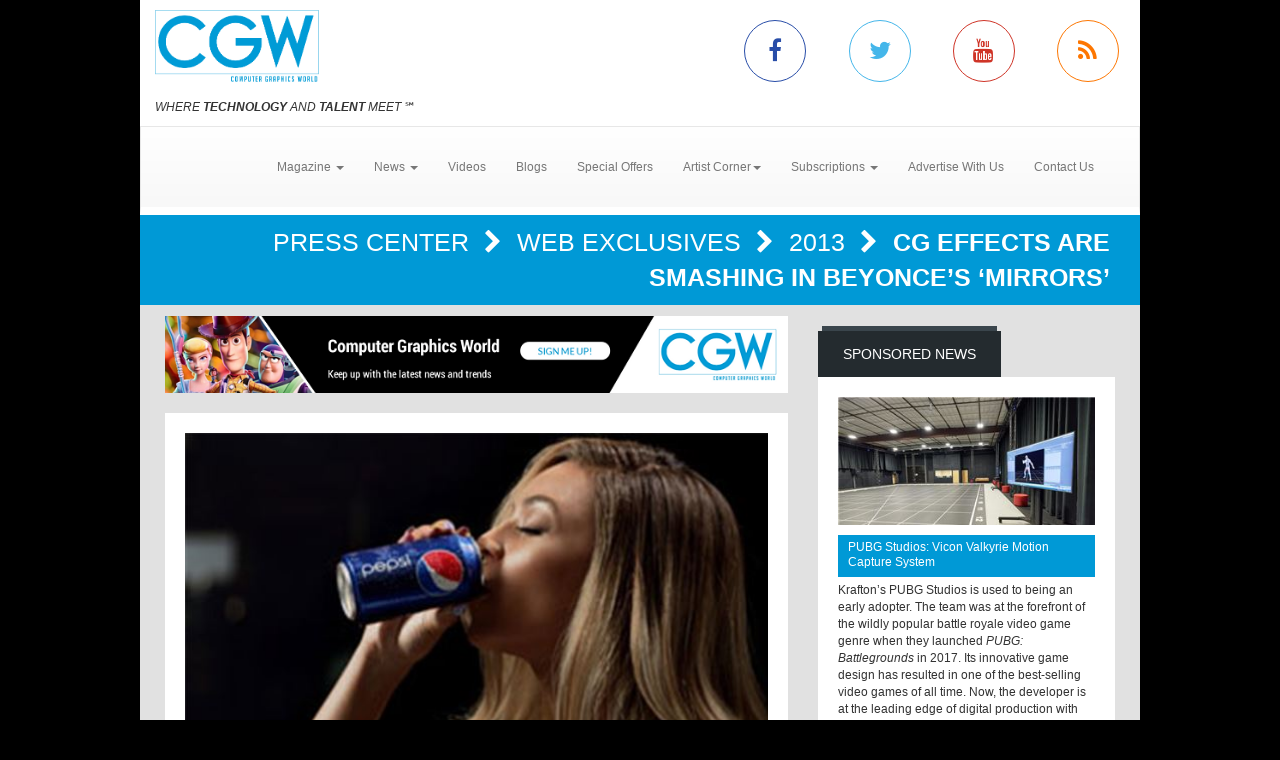

--- FILE ---
content_type: text/css
request_url: https://www.copprints.com/cgw/css/theme.css
body_size: 6415
content:
/*Default */
body {background-repeat: no-repeat;background-position: center top;background-attachment: fixed !important; background-color:#000; font-family:'Titillium+Web', Helvetica, Arial, sans-serif; font-size:12px;}
body:before {content: "";display: block;position: fixed;width: 100%;height: 100%;background-repeat:no-repeat;background-position: center top;z-index: -1;}

.cms-admin {background-position: center 44px !important; padding-bottom:0px !important;}
ol, ul { list-style:none;}
a, a:hover, a:focus {text-decoration: none;}
a, .block .rounded, .btn, .slick-arrow {-o-transition: .4s !important;-ms-transition: .4s !important; -moz-transition: .4s v;-webkit-transition: .4s !important;transition: .4s !important;}
a, .block .rounded {color: #73787B;background: 0 none;text-decoration: none;}
.h1, h1 { font-size: 25px;}
.h2, h2 { font-size: 17px;}
::-moz-selection { color: #fff;background: #00364c;}
::selection { color: #fff;background: #00364c;}

/*Default Layout */
.container { background-color: #e1e1e1; padding:0;}
.container-fluid { background-color: #fff;width: 100%;}
#MainZone { padding: 0px 25px;}
.img-full-width { width: 100% !important;}

/* Background overlay */
div.bgOverlay { width: 100%; height: 850px; z-index: -1; top:  0; left: 0; position:fixed; background: url(../images/bgOverlay.png) top center no-repeat; }
.cms-admin div.bgOverlay {top:  44px;}

/* Header */
header .container{background: none; -webkit-transition: all 0.4s ease;transition: all 0.4s ease;}
header .logo-social-wrapper { margin:0; padding-top: 10px; padding-bottom: 10px; background-color: #fff;}
header .logo-social-wrapper #logo { display:block; height:72px;}
header .logo-social-wrapper .social-links { margin-top:10px;}
header .navbar {padding: 15px; border-radius: 0px; margin-bottom:0px;-webkit-box-shadow: none;box-shadow: none; border-bottom: 8px solid #fff;}
header .navbar-collapse { margin-top:0px !important;}
header .navbar #logo {display:block; height:40px; margin-top:5px;}
header #logo img {height: 100%;}
header #tagline {}

header.sticky {position: fixed;margin-top:0px;width:100%; z-index:9999; top:0;}
header.sticky .container {width:100%;}
header.sticky .navbar {background: rgba(255,255,255,1); -webkit-box-shadow: inset 0 1px 0 rgba(255,255,255,.15),0 1px 5px rgba(0,0,0,.075);box-shadow: inset 0 1px 0 rgba(255,255,255,.15),0 1px 5px rgba(0,0,0,.075); border-bottom: none;}

header.sticky #logo {display:block;height:48px;}
header.sticky #tagline {display:none;}

/* Navbar changes*/
.navbar-default .navbar-nav>.open>a, .navbar-default .navbar-nav>.open>a:focus, .navbar-default .navbar-nav>.open>a:hover { background: #0099d6;-webkit-box-shadow: 0 0 23px -6px #282828 inset;box-shadow: 0 0 23px -6px #282828 inset;color: #fff;}

/* Slick Slider - Homepage Slider */
.carousel-wrapper { background-color: #0e1214; padding: 25px 90px; }
.carousel { margin-bottom: 0px; }
.carousel .item { padding:0px 15px; }
.carousel .item .thumbnail { background-color: #1e262a; border:none; border-radius:0; padding:8px;}
.carousel .item .thumbnail:hover, .carousel .item .thumbnail:focus { background-color: #0099d6;}
.carousel .item .caption-text { height:45px; border-bottom: 1px solid #636b6f;}
.carousel .item .caption-text a { color:#fff; text-decoration:none;}
.carousel .item .caption-text a:hover, .carousel .item .caption-text a:focus { color:#636b6f;}
.carousel .item .cat-date { color: #fff; padding-top:10px;}
.carousel .item .cat-date .cat { display:inline-block; padding:4px 7px; background-color:#0099d6; margin-right:5px;}
.carousel .item .cat-date .date { display:inline-block; padding:4px 7px; background-color:#1c2326; float:right;}

/* Arrows */
.slick-arrow {position: absolute; top: 40%; display: block; padding: 0; margin-top: -10px\9; outline: none; cursor:pointer; background-color:#121719; font-size:25px; line-height:75px; width:55px; text-align:center; color:#fff;}
.slick-arrow:hover,  .slick-arrow:focus {background-color:#0099d6; font-size:30px;}
.fa-chevron-left{ left: -65px;}
.fa-chevron-right{right: -65px;}

/* Revolution Slider*/
.rev_slider_wrapper { background-color:#000;}
.tp-caption.Newspaper-Button,.Newspaper-Button{color:rgba(255,255,255,1.00);font-size:13px;line-height:17px;font-weight:700;font-style:normal;font-family: 'Roboto', sans-serif;padding:12px 35px 12px 35px;text-decoration:none;background-color:rgba(255,255,255,0);border-color:rgba(255,255,255,0.25);border-style:solid;border-width:1px;border-radius:0px 0px 0px 0px;letter-spacing:2px;text-align:left}
.tp-caption.Newspaper-Button:hover,.Newspaper-Button:hover {color:rgba(0,0,0,1.00);text-decoration:none;background-color:rgba(255,255,255,1.00);border-color:rgba(255,255,255,1.00);border-style:solid;border-width:1px;border-radius:0px 0px 0px 0px;cursor:pointer}
.tp-caption.Newspaper-Button a {color:rgba(255,255,255,1.00) !important;}
.tp-caption.Newspaper-Button-Hover a {color:rgba(0,0,0,1.00) !important;}
.tp-caption.Newspaper-Subtitle,.Newspaper-Subtitle{color:#fff;font-size:15px;line-height:20px;font-weight:900;font-style:normal;font-family:Roboto;padding:8px 15px;text-decoration:none;background-color:#0099d6;border:none;text-align:left; margin-bottom:20px;}
.tp-caption.Newspaper-Title, .Newspaper-Title{color:rgba(255,255,255,1.00);font-size:15px;line-height:18px !important;font-weight:400;font-style:normal;font-family: 'Ubuntu', sans-serif;padding:10px 0 10px 0;text-decoration:none;background-color:transparent;border-color:transparent;border-style:none;border-width:0px;border-radius:0 0 0 0px;text-align:left}
.tp-caption.Newspaper-Title span, .Newspaper-Title span{ font-size:13px !important;}

.erinyen .tp-tab {display: table;}
.erinyen .tp-tab-title{color:#fff;  font-size:13px; font-weight:700; text-transform:uppercase; font-family: 'Ubuntu', sans-serif; margin-bottom:5px;  line-height:15px; background-color:#0099d6; padding:8px 15px; display:table-cell; vertical-align:middle;}
.erinyen .tp-tab-desc{font-size:18px;  font-weight:400; color:rgb(255,255,255); line-height:25px;font-family: 'Ubuntu', sans-serif;}
.tp-tab.selected .tp-tab-title { background-color: #006187;	}

/* Breadcrumbs */
.breadcrumbs {background-color: #0099d6; color: #fff; text-transform:uppercase; text-align:right;}
.breadcrumbs .bread { margin:10px 15px; font-size:15px;}
.breadcrumbs a {color: #fff;}
.breadcrumbs i { padding: 0 8px;}
.breadcrumbs span { font-weight:bold;}

/* Pagination */
.block-pagination { text-align:center; margin-top:15px;}
.block-pagination .block-content {padding-top: 5px !important;}
.block-pagination a { margin:5px 2px; display:inline-block }
.block-pagination a:hover, .block-pagination a:focus{ color: #0099d6}
/*.block-pagination a:last-child { margin-left:18px; margin-top:10px; position:relative; top:9px;}*/
.block-pagination a.dataheaderselected { background-color:#0099d6; color:#fff; padding:5px;}

/* Default Block */
.block .box_title { border-top:5px solid #00709c; display:block; float:left; margin-left:4px; margin-top:20px; padding-top:0; width:auto;}
.block .rounded { background-color:#0099d6; color:#FFF; display:block; float:left; line-height:24px; text-align:center; text-transform:uppercase; width:auto; margin:0 -4px; padding:11px 25px; font-size:14px;}
.block .rounded a{ color:#fff; text-decoration:none;}
.block .rounded:hover, .block .rounded:focus{ background-color:#242b2f;}
.block .block-content {background-color:#FFF; border-bottom:5px solid #CCC; clear:both; float:left; height:auto; width: 100% !important; padding:20px; position:relative;}
.block .block-content:hover { -moz-box-shadow: 0 0 15px -4px #888; -webkit-box-shadow: 0 0 15px -4px#888;   box-shadow: 0 0 15px -4px #888888; }
.block-ul li { border-top:1px solid #D2D2D2; clear:both; float:left; width:100%; padding:20px 0 10px 0; }
.block-ul li .col-xs-4 { padding-right:0px;}
.block .thumbnail {border: none;border-radius: 0;padding: 0px; margin:0px; box-shadow:none;}
.block .block-thumb { position: relative; margin-bottom:7px;}
.block a.title, .video-list .caption-text a { display:block; font-size:12px; font-weight: normal !important; line-height:15px; color:#242b2f; text-decoration:none; }
.block a.title:hover, .block a.title:focus, .video-list .caption-text a:hover, .video-list .caption-text a:focus { color:#0099d6;}
.block .img_title { background-color: #000; color: #FFFFFF; display: inline; font-size: 12px; padding: 5px 10px; position: absolute; text-align: center; text-transform: uppercase; z-index:3; bottom:0; right:15px; }
.single-post .block-thumb .img_overlay_wrapper {  position: absolute; z-index:3; bottom:0px; left:15px; }
.single-post .block-thumb .img_overlay_wrapper div, .single-post .block-thumb .img_overlay_wrapper .author { background-color: #000; color: #FFFFFF; display: inline-block; font-size: 15px; padding: 5px 10px; text-align: center; text-transform: uppercase; margin-right:4px;}
.single-post .block-thumb .img_overlay_wrapper div a { color:#fff;}
.block-li .caption { display: none; margin:5px 0px;font-size: 12px;line-height:15px;}
.block-ul li .cat {display: inline-block;padding: 0px 7px;background-color: #0099d6;margin-right: 5px;color:#fff; }
.date_comments {float: left;font-size: 11px;margin-top:0px;font-style: italic;color: #8c8c8c;}
.date_comments a {display:inline !important;}

/* Default Block First Item */
ul.block-ul li:first-child {border-top:0 none;}
.first ul.block-ul li:first-child .thumbnail {padding:0px !important;width:auto;}
.first ul.block-ul li:first-child a.title{color:#fff;background-color: #0099d6;display:inline-block;padding:5px 10px 7px 10px;}
.first ul.block-ul li:first-child a.title:hover, .first ul.block-ul li:first-child a.title:focus{background-color: #242b2f;}
.first ul.block-ul li:first-child .caption {display: inline-block;}
.first ul.block-ul li:first-child .caption .cat {display: none;}

/* Article Block 2 */
.articles-block2 .block-li { width: 48%; clear:none; border-top-width:0px;}
.articles-block2 .block-li .block-thumb { display: none; }
.articles-block2 ul.block-ul li a.title{color:#fff; background-color: #0099d6;display:inline-block;padding:5px 10px 7px 10px;}
.articles-block2 .block-li a.title:hover, .articles-block2  .block-li a.title:focus{background-color: #242b2f;}
.articles-block2 .block-li .caption { display: inline-block; }
.articles-block2 .block-li:first-child { margin-right:2%; width:50%;}
.articles-block2 .block-li:first-child .block-thumb { display: block; }
.articles-block2 .block-li:last-child { border-top-width:1px;}

/* Article Block 3 */
.articles-block3 .block-li .block-text a.title { font-size: 13px; font-weight:normal; color:#fff;background-color: #0099d6;display:inline-block;padding:5px 10px 7px 10px;}
.articles-block3 .block-li .caption { display: inline-block; width:100%}
.articles-block3 .block-li .caption .cat { display: none; }
.articles-block3 .block-li a.title:hover, .articles-block3 .block-li a.title:focus{background-color: #242b2f;}

/* Article Block 4 */
.articles-block4 { position:relative;}
.articles-block4 .block-li {padding:0px;}
.articles-block4 .video-list {margin-bottom: 0px;}
.articles-block4 .video-list .item {margin: 0px 5px; position:relative;}
.articles-block4 .video-list .item .imgWrapper {position:relative;}
.articles-block4 .video-list .item .caption-text { margin-top:5px;}

/* Video */
.video-wrapper { position:relative; width:100%;}
.playbutton { position:absolute; width:100%; z-index:20; font-size:3em; margin: 0; top: 50%; -ms-transform: translate(0, -50%); /* IE 9 */ -webkit-transform: translate(0, -50%); /* Chrome, Safari, Opera */ transform: translate(0, -50%); text-align:center;}
.playbutton a { color:#0099d6;}
.playbutton a:hover, .playbutton a:focus { color:#fff;}
.play-btn { background:#e7e7e7; border:1px solid #e1e1e1; color: #242b2f; border-radius: 0px 0px 0px 0px;-moz-border-radius: 0px 0px 0px 0px;-webkit-border-radius: 0px 0px 0px 0px; width: 100%; height:40px; line-height:40px; padding:0; text-transform:uppercase; font-size:11px;}
.play-btn:hover, .play-btn:focus { background-color: #0099d6; color:#fff; border-color: #0099d6;}
.video-item:nth-child(4) { clear:left;}
.video-item .caption { min-height:60px;}
.body-text #FeaturedVideo { margin-bottom:15px;}
.body-text .s_videoCaption1 { margin:0px;}
#OthersVideos a.title { width:100%; text-align:center;}
#DisplayVideoTitle .box_title, #DisplayVideoTitle .box_title .rounded { height:auto; font-size:20px;}

/* Arrows */
.articles-block4 .attach-arrows { width: 15px; height: 15px; position:absolute; right: 15px; top:25px}
.articles-block4 .slick-arrow {top: 0px; margin-top: 0px; line-height:40px; width:30px; font-size:15px}
.articles-block4 .slick-arrow:hover, .articles-block4 .slick-arrow:focus{font-size:18px}
.articles-block4 .fa-chevron-left {left: -40px;}
.articles-block4 .fa-chevron-right{right: auto;}

/* Ad Banners */
.topbanner-wrapper { background-color:transparent}
#WABanner img {
  /* IE 8 */
  -ms-filter: "progid:DXImageTransform.Microsoft.Alpha(Opacity=0)";

  /* IE 5-7 */
  filter: alpha(opacity=0);

  /* Netscape */
  -moz-opacity: 0;

  /* Safari 1.x */
  -khtml-opacity: 0;

  /* Good browsers */
  opacity: 0;
}
#main-content .leaderboard-banner { margin-top:20px; text-align: center;}
.ad-banner { margin-top:10px; position:relative; overflow:hidden;}
/*.ad-banner:before { content: "Advertisement"; position:absolute; top:0; left:15px; padding:5px; background-color:#000; color: #999; font-size:9px; z-index:10;}
*/
.ad-banner img{ width:100% !important;}
.ad-banner a.iframeMask{ position:relative; z-index:3;}
.ad-banner iframe{ overflow:hidden; border:none; height:100%; position:absolute; top:0px; width:100%; padding-right:15px;}
/*#sidebar #SBSquare1, #sidebar #SBSquare2 {display: none;}
#sidebar #SBHalfPage1, #sidebar #SBHalfPage2 {display: none;}*/

/* Search Box */
.webform .screen-reader-text { display:none; }
.webform .col-left { padding-right:0px;}
.webform .col-right { padding-left:0px;}
.webform .form-control { background-color:#efefef;border:1px solid #e1e1e1;color: #a4a4a4; height:40px; }
.webform .form-control:focus { color: #242b2f;}
.btn-red { background:#e7e7e7; border:1px solid #e1e1e1; color: #242b2f; height:40px; line-height:40px; text-transform:uppercase; font-size:11px;}
.btn-red:hover, .btn-red:focus { background-color: #0099d6; color:#fff; border-color: #0099d6;}
.btn-full-width {width: 100%; padding:0; }
.no-radius { border-radius: 0px 0px 0px 0px;-moz-border-radius: 0px 0px 0px 0px;-webkit-border-radius: 0px 0px 0px 0px;}

/* Sidebar Block 1*/
#sidebar_container .popular .number_post { color: #0099d6; font-size: 60px; }
#sidebar_container .popular .title { float: left; font-weight: 700; text-decoration: none; width: auto; }
#sidebar_container .popular .date { float: left; height: auto; clear: both; font-style: italic; color: #8c8c8c; font-size: 12px; }

/* Newsletter Block */
#SidebarNL .disclaimer { margin-top: 5px; font-size:10px; line-height:12px; color:#a4a4a4}

/* Social Icons */
.social-links .link { padding: 0 5px; text-align:center;}
.social-links i { font-size: 24px; width: 60px; height: 60px; line-height: 60px; }
.social-links a {border-radius: 200px 200px 200px 200px;-moz-border-radius: 200px 200px 200px 200px;-webkit-border-radius: 200px 200px 200px 200px;}
.social-links a { /*background-color: #e3e3e3; color: #bebebe; border:1px solid #bebebe; */display:inline-block; }
.social-links a:hover, .social-links a:focus { /*background-color: #0099d6; */ color: #fff; }
.facebook-icon { color: #284da8; border:1px solid #284da8}
.facebook-icon:hover, .facebook-icon:focus  { background-color: #284da8;}
.twitter-icon { color: #44b6ea; border:1px solid #44b6ea}
.twitter-icon:hover, .twitter-icon:focus  { background-color: #44b6ea;}
.youtube-icon { color: #cf3427; border:1px solid #cf3427}
.youtube-icon:hover, .youtube-icon:focus  { background-color: #cf3427;}
.rss-icon { color: #fd7601; border:1px solid #fd7601}
.rss-icon:hover, .rss-icon:focus  { background-color: #fd7601;}

/* Footer */
footer .container { background: none;}

/* Back To Top Button */
#back-to-top{ text-align:center; padding-top:30px; background-color:#e1e1e1; margin:0px;}
#back-to-top a { color:#888888;}
#back-to-top a i {font-size: 20px;padding:10px 20px 3px 20px;background-color:#14181b;border-radius: 200px 200px 0px 0px;-moz-border-radius: 200px 200px 0px 0px;-webkit-border-radius: 200px 200px 0px 0px; }

/* Footer Top */
#footer_top {background-color:#14181b; margin:0px; padding: 10px 0px;}
#footer_top ul li {float: left;width: auto;}
#footer_top ul li a {width: auto;font-size: 14px;color: #888;float: left;margin: 15px 12px; text-transform:uppercase;}
#footer_top ul li a:hover,  #footer_top ul li a:focus {color: #fff;}
#footer_top .webform {}
#footer_top .webform .form-control { background-color:#1e2428;border:none;color: #888;}
#footer_top .webform .form-control:focus { color: #fff;}
#footer_top .webform .btn { background-color: #0099d6; color: #fff; border-color: #0099d6; width:auto; padding:0 20px;}

/* Footer Content */
#footer_content { background-color:rgba(25,30,33,1); margin:0px; padding: 10px 0px;}

/* Footer Content Left Block */
#footer_content .logo {margin-top: 20px;}
#footer_content .company-info { margin-top: 20px; color: #4d5a62; font-size: 15px; line-height: 25px; }
#footer_content .social-media .row { margin-top: 20px; }
#footer_content .social-media .row .box_title { margin:0 0 0 8px; border:none; height: 55px;}
#footer_content .social-media .row .rounded { font-size: 12px; background-color:transparent; padding-left: 8px;}
#footer_content .social-media .row a i { font-size: 15px; width: 60px; height: 60px; line-height: 60px; }
#footer_content .social-media .row a { background-color: #171b1e; color: #bebebe; display:inline-block; }
#footer_content .social-media .row a:hover, #footer_content .social-media .row a:focus { background-color: #0099d6; color:#fff;}

/* Footer Content - Newsletter */
#footer_content .newsletter { margin-top: 10px; display:inline-block;}
#footer_content .newsletter .box_title { margin:0; border:none; height:55px;}
#footer_content .newsletter .rounded { font-size: 12px; background-color:transparent;padding-left: 5px; }
#footer_content .newsletter .form-group{ width: 100%; }
#footer_content .webform .form-control { background-color:#1e2428;border:none;color: #888; width:100%}
#footer_content .webform .form-control:focus { color: #fff;}
#footer_content .webform .btn { background-color: #0099d6; color: #fff; border-color: #0099d6; }
#footer_content .disclaimer {color: #4d5a62;}

/* Footer Content Links Block */
#footer_content .box_title {border-top: 5px solid #171c1f;display: block;float: left;height: 70px;margin-left: 4px;margin-top: 20px;padding-top: 0;width: auto;}
#footer_content .rounded {background-color: #14181b;color: #FFF;display: block;float: left; height: 65px;line-height: 44px;text-align: center;text-transform: uppercase;width: auto;margin: 0 -4px;padding: 11px 25px;}
#footer_content .footer-links { padding: 20px; display: inline-table; clear: both; float: left; padding-top: 11px; width: 100%; margin-bottom: 40px; background: none; border-bottom: none; }
#footer_content .footer-links li { float: left; height: auto; margin-bottom: 0; overflow: hidden; padding: 10px 20px; width: 100%; border-top:1px solid #0d0f11; -webkit-box-shadow: inset -1px 10px 2px -9px rgba(36,42,46,0.79); -moz-box-shadow: inset -1px 10px 2px -9px rgba(36,42,46,0.79); box-shadow: inset -1px 10px 2px -9px rgba(36,42,46,0.79); }
#footer_content .footer-links li:first-child{ border-top:none; -webkit-box-shadow: none; -moz-box-shadow: none; box-shadow: none; }
#footer_content .footer-links li a { color: #4d5a62; font-weight: 700; text-decoration: none; }
#footer_content .footer-links li a:hover, #footer_content .footer-links li a:focus{color: #fff;}

/* Copyright */
#copyright {background-color:#14181b; margin:0px; padding: 10px 0px; color:#888; font-size:11px;}

/* Dark Block */
.dark .box_title { border-color:#3a454c;}
.dark .rounded { background-color:#242b2f;}

/* Page Title */
.page-title { overflow:hidden; margin-bottom:15px;}
.page-title .col { border-bottom: 1px solid #0099d6; float:left; width:100%;}
.page-title .block .box_title { margin-bottom: -1px;}
.page-title .rounded { font-size:25px;}
.page-title .block .rounded:hover, .category-title .block .rounded:focus { background-color:#0099d6; }

/* Category Post */
.category-posts { margin-top:15px;}
.category-posts .block-li { padding: 0;}

/* Single Post */
.single-post { margin-top:20px;}
.single-post .title{color:#fff; background-color: #0099d6;display:inline-block;padding:5px 10px 7px 10px; margin-top:0px; width:100%;}
.single-post .body-text h2, .single-post .body-text h3, .single-post .body-text h4, .single-post .body-text h5, .single-post .body-text h6 {text-transform: uppercase; color:#0099d6;}
.single-post .body-text h2 { font-size:22px;}
.single-post .body-text h3 {font-size:20px;}
.body-text a { font-weight:700; color:#0099d6; text-decoration:none; }
.body-text a:hover, .body-text a:focus { color:#242b2f;}
.body-text img { width: 100%;}
.body-text div { font-family: 'Titillium+Web', Helvetica, Arial, sans-serif !important; font-size: 12px !important; background-color:transparent !important;}
.m_search .body-text .block-content { background-color:#fff !important;}
.m_search_content {color:#242b2f !important;}
.single-post .quote-wrapper {display: block; background-color:#0099d6; color: #fff; margin:10px 0px;}
.single-post .quote { display: block; padding:25px; background-color:#f3f3f3; font-style: italic; color:#a4a4a4; font-weight:normal; margin:0px;}
.single-post .quote-wrapper .fa { height:100%; line-height:100%; padding:30px 0px; font-size:30px;}
.dropcap:first-letter { font-size:40px; float: left; margin-top:-6px; padding: 0 15px 0 0; color:#0099d6;}
.body-text .ArticleHeadings {font-size: 22px !important;border-top: 3px solid #000;border-bottom: 1px solid #000;padding: 10px 0px;text-align: center;display: block;width: 100%;margin-top: 25px; clear:both;}
.body-text .ArticleCaptions {font-size: 11px !important; clear:both; display:block; margin:-12px 15px 0px 15px;}
.body-text .body-caption { margin-bottom:15px;}
.body-text .SidebarTable {background-color: #eee !important;clear: both;display: block;padding: 15px;margin-top: 0px; margin-bottom:01px;}
.single-post .body-text .SidebarTable h2{ color:#333; margin: 10px 0px;}

/* Modal */
.modal-body { padding:0px;}
.modal .modal-content {border-radius: 0px 0px 0px 0px;-moz-border-radius: 0px 0px 0px 0px;-webkit-border-radius: 0px 0px 0px 0px;}
.modal-body .close { position:absolute; top:-14px; right:-14px; padding:2px 8px 5px 8px; background-color: #000; color: #fff; border:4px solid #fff; filter:alpha(opacity=100);opacity:1;border-radius: 200px 200px 200px 200px;-moz-border-radius: 200px 200px 200px 200px;-webkit-border-radius: 200px 200px 200px 200px; z-index:9999;}
.modal {text-align: center;padding: 0!important;}
.modal:before {content: '';display: inline-block;height: 100%;vertical-align: middle;margin-right: -4px;}
.modal-dialog {display: inline-block;text-align: left;vertical-align: middle;}

.modal-body img{ width: 100% !important;}
.modal-body a.iframeMask{ position:relative; z-index:3;}
.modal-body iframe { overflow:hidden; border:none; height:100%; position:absolute; top:0px; width:100%; padding:0px;}

/* Latest Publications */
#LatestPublications .issue-list {margin-bottom: 0px;}
#LatestPublications .issue-list .item {margin: 0px 5px; position:relative;}
#LatestPublications .issue-list .item .imgWrapper {position:relative;}

/* Google Maps */
.map iframe { margin-top:20px;}

/* Tabs */
.tabs .nav-tabs { border:none;}
.tabs .nav-tabs li { margin-bottom:4px; }
.tabs .nav-tabs li a { border: none !important; background-color:#fff; border-radius: 0px 0px 0px 0px;-moz-border-radius: 0px 0px 0px 0px;-webkit-border-radius: 0px 0px 0px 0px; padding:15px 25px;}
.tabs .nav-tabs li a:hover, .tabs .nav-tabs li a:focus { background-color:#ebebeb;}
.tabs .nav-tabs li.active a { border: none !important; background-color:#0099d6; color:#fff;}

/* Contact page */
.contact-item { padding: 10px 20px;}
.contact-item .fa {width: 25px;text-align: center;}
#sales .contact-item:nth-child(even) {background: #f0f0f0;}
.PostContactForm .required { color:#0099d6; font-weight:bold;}
.btn-submit { width:auto; padding:0 20px;}
.btn-download { height:auto; line-height:30px; margin-top:10px;}
.form-group { padding:0 15px;}
#sidebar_container .contact-item { padding:10px 0px;}
.webform .radio input, .webform .checkbox input { position:relative; margin:0px;}
.webform .radio label, .webform .checkbox label { padding:0px 15px 0px 5px;}
.webform .date-field img { display:none !important;}

/* Blog */
.blog-posts .title {font-size: 15px;font-weight: bold;margin-bottom: 0px;}
.blog-posts .caption a {font-weight: bold;color: #000;}
.blog-posts .caption a:hover,  .blog-posts .caption a:focus {color: #0099d6;}
#blogPrevNext .pager { margin-bottom:0px;}
#blogPrevNext a { background-color:#fff; color:#000;}
#blogPrevNext a:hover, .blogPrevNext a:focus{background-color:#0099d6; color:#fff;}
#BlogEntrySingle .author_date { margin-bottom:10px; font-style:italic;}
#BlogEntrySingle .categories_tags {margin-bottom:10px;}

#Roadblock { display:none;}

/* Author Pages */
.authorName {font-size: 24px;font-weight: bold;}
.authorEml {font-size: 16px;margin-bottom: 16px;}
#AuthosList .list-item { margin-bottom: 10px;}
#AuthosList .list-item a { color: #000; }
#AuthosList .list-item a:hover, #AuthosList .list-item a:focus { color: #0099d6; }
#AuthosList .authorEml { }
#AuthosList .authorBio { }
#AuthosList .authorArticleList { margin-top:5px; font-weight: bold;}

.tp-bannertimer.tp-bottom { background-color: #0099d6 !important; }
.issue-btn { white-space:normal!important; line-height:normal !important; padding-top:13px; }

/* Sidebar News */

#sidebar .block a.title {
    color: #fff;
    background-color: #0099d6;
    display: inline-block;
    padding: 5px 10px 7px 10px;
	margin:10px 0 5px 0;
}

#sidebar .block a.title:hover, #sidebar .block a.title:focus {
    background-color: #242b2f;
}

.gallery-carousel-wrapper { margin-top:15px; }
.gallery-carousel .item { position:relative;}
.gallery-carousel .item img { width:100%;}
.gallery-carousel .slick-list { height: 0px; }
.gallery-carousel .carousel-caption {padding: 15px; width: 100%;0px;left: 0px;top: 0px; color:#ffffff; position:relative; text-shadow:none; background-color: #0099d6; }
.gallery-carousel .carousel-caption-artist-page {padding: 0px; }
.gallery-carousel .carousel-caption a {color:#ffffff;}
.gallery-carousel .slick-arrow { z-index:999; background-color:transparent; text-shadow:0 1px 2px rgba(0,0,0,.6); top:35%;}
.gallery-carousel .fa-chevron-left {left: 0px;}
.gallery-carousel .fa-chevron-right {right: 0px;}

@media (min-width: 480px) {
	.issue-btn { padding-top:7px; }
}

@media (min-width: 480px) and (max-width: 991px) {
	#sidebar_container .social-links a i { font-size: 25px; width: 80px; height: 80px; line-height: 80px;}
}

@media (min-width: 768px) {
	
	/* Sticky Header */
	header .navbar-collapse {float: right; margin-top: 20px;}
	header.sticky .navbar-collapse {float: right; margin-top: 0px;}
	
	/*Block */
	.articles-block .block-li:first-child .block-thumb, .articles-block .block-li:first-child .block-text, .articles-block2 .block-li .block-thumb, .articles-block2 .block-li .block-text { width: 100%; padding:0 15px;}
	
	/* Breadcrumbs */
	.breadcrumbs .bread { font-size:25px;}
	
	/* Modal */
	.width-640 .modal-dialog {
		width:640px;
	}
	.tp-caption.Newspaper-Title span, .Newspaper-Title span{ font-size:20px !important;}
	.tp-caption.Newspaper-Title, .Newspaper-Title{ line-height:28px !important;}
}

@media (min-width: 480px) and (max-width: 767px) {
	.articles-block .block-li:first-child .block-thumb, .articles-block .block-li:first-child .block-text { width: 50%; padding:0 15px;}
	.articles-block .block-li:first-child .block-text { padding-left:0;}
	.articles-block2 .block-li .block-thumb, .articles-block2 .block-li .block-text { width: 100%; padding:0 15px;}
	.tp-caption.Newspaper-Title span, .Newspaper-Title span{ font-size:18px !important;}
	.tp-caption.Newspaper-Title, .Newspaper-Title{ line-height:23px !important;}
}

@media (max-width: 480px) {
  .articles-block .block-li .block-thumb, .articles-block .block-li .block-text, .articles-block2 .block-li .block-thumb, .articles-block2 .block-li .block-text, .articles-block3 .block-li .block-thumb, .articles-block3 .block-li .block-text { width: 100%; clear:both; padding:0 15px;}
  .articles-block2 .block-li { width: 100% !important; clear:both; border-top-width:1px; padding:15px 15px 0 15px;}
  .articles-block2 .block-li:first-child { border-top-width:0px;}
}

@media (max-width: 570px) {
  .carousel .item .cat-date span{ width:100%;}
}

@media (min-width: 1000px) {
	.container { width: 1000px;}
}

@media (min-width: 992px) and (max-width: 1000px) {
	.container { max-width:100%;}
}

@media (min-width: 768px) and (max-width: 1000px) {
	.container { width:auto;}
}

@media (min-width: 992px) {
	#sidebar #SBHalfPage1, #sidebar #SBHalfPage2 {display: block;}
	#main-content #SBHalfPage1, #main-content #SBHalfPage2  {display: none;}
}

@media (max-width: 1000px) {
	.body-class { background-image: none !important;}
	body:before { background-image: none !important;}
}

